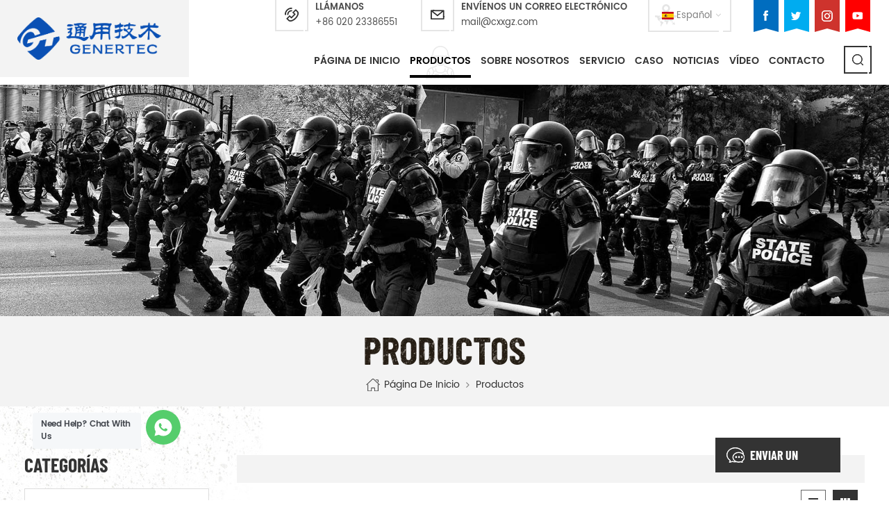

--- FILE ---
content_type: text/html; charset=UTF-8
request_url: https://es.xinxingarmy.com/products_5
body_size: 15885
content:
<!DOCTYPE html PUBLIC "-//W3C//DTD XHTML 1.0 Transitional//EN" "http://www.w3.org/TR/xhtml1/DTD/xhtml1-transitional.dtd">
<html xmlns="http://www.w3.org/1999/xhtml">
<head>
    <meta http-equiv="X-UA-Compatible" content="IE=edge">
    <meta name="viewport" content="width=device-width, initial-scale=1.0, user-scalable=no">
    <meta http-equiv="Content-Type" content="text/html; charset=utf-8" />
    <meta http-equiv="X-UA-Compatible" content="IE=edge,Chrome=1" />
    <meta http-equiv="X-UA-Compatible" content="IE=9" />
    <meta http-equiv="Content-Type" content="text/html; charset=utf-8" />
    <title>Personalizado Uniformes Militares Fabricante,El Equipo Militar De Los Proveedores</title>
    <meta name="keywords" content="Cuerpo de la armadura a prueba de balas chaleco anti motín traje táctico del casco a prueba de balas,a prueba de balas equipo" />
    <meta name="description" content="Nos enfocamos en proporcionar alta calidad de equipo y suministros militares,tales como uniformes militares/botas a prueba de balas,equipo,equipo táctico y equipo de la policía. Reserva ahora!" />


        <meta property="og:url" content="https://es.xinxingarmy.com/products_5">
    <meta property="og:title" content="Personalizado Uniformes Militares Fabricante,El Equipo Militar De Los Proveedores">
    <meta property="og:type" content="website">
    <meta property="og:description" content="Nos enfocamos en proporcionar alta calidad de equipo y suministros militares,tales como uniformes militares/botas a prueba de balas,equipo,equipo táctico y equipo de la policía. Reserva ahora!">
    <meta property="og:image" content="https://es.xinxingarmy.com/uploadfile/userimg/deef1fe56bb4409aed4f02cb6611137f.png"/>

    <meta name="twitter:title" content="Personalizado Uniformes Militares Fabricante,El Equipo Militar De Los Proveedores">
    <meta name="twitter:description" content="Nos enfocamos en proporcionar alta calidad de equipo y suministros militares,tales como uniformes militares/botas a prueba de balas,equipo,equipo táctico y equipo de la policía. Reserva ahora!">
            <link rel="canonical" href="https://es.xinxingarmy.com/products" />
    
            <link href="/uploadfile/userimg/feb9aaac6fcda5ab3324ba662e7b7e02.png" rel="shortcut icon"  />
                <link rel="alternate" hreflang="en" href="https://www.xinxingarmy.com/products_5" />
            <link rel="alternate" hreflang="fr" href="https://fr.xinxingarmy.com/products_5" />
            <link rel="alternate" hreflang="de" href="https://de.xinxingarmy.com/products_5" />
            <link rel="alternate" hreflang="ru" href="https://ru.xinxingarmy.com/products_5" />
            <link rel="alternate" hreflang="it" href="https://it.xinxingarmy.com/products_5" />
            <link rel="alternate" hreflang="es" href="https://es.xinxingarmy.com/products_5" />
            <link rel="alternate" hreflang="pt" href="https://pt.xinxingarmy.com/products_5" />
            <link rel="alternate" hreflang="ar" href="https://ar.xinxingarmy.com/products_5" />
            <link rel="alternate" hreflang="tr" href="https://tr.xinxingarmy.com/products_5" />
            <link rel="alternate" hreflang="hi" href="https://hi.xinxingarmy.com/products_5" />
        <link type="text/css" rel="stylesheet" href="/images/moban.css">
    <link type="text/css" rel="stylesheet" href="/template/css/bootstrap.css">
    <link type="text/css" rel="stylesheet" href="/template/css/font-awesome.min.css">
    <link type="text/css" rel="stylesheet" href="/template/css/meanmenu.min.css">
    <link type="text/css" rel="stylesheet" href="/template/css/animate.css" />
    <link type="text/css" rel="stylesheet" href="/template/css/style.css">

    <script type="d7a07463fcd4a3bcda4ad318-text/javascript" src="/template/js/jquery-1.8.3.js"></script>
    <script language="javascript" src="/js/jquery.validate.min.js" type="d7a07463fcd4a3bcda4ad318-text/javascript"></script>
    <script language="javascript" src="/js/jquery.blockUI.js" type="d7a07463fcd4a3bcda4ad318-text/javascript"></script>
    <script type="d7a07463fcd4a3bcda4ad318-text/javascript" src="/js/front/common.js"></script>
    <script type="d7a07463fcd4a3bcda4ad318-text/javascript" src="/js/jcarousellite_1.0.1.pack.js"></script>
    <script type="d7a07463fcd4a3bcda4ad318-text/javascript" src="/template/js/bootstrap.min.js"></script>
    <script type="d7a07463fcd4a3bcda4ad318-text/javascript" src="/template/js/demo.js"></script>
    <script type="d7a07463fcd4a3bcda4ad318-text/javascript" src="/template/js/jquery.velocity.min.js"></script>
    <script type="d7a07463fcd4a3bcda4ad318-text/javascript" src="/template/js/mainscript.js"></script>
    <script type="d7a07463fcd4a3bcda4ad318-text/javascript" src="/template/js/slick.js"></script>
    <script type="d7a07463fcd4a3bcda4ad318-text/javascript" src="/template/js/bootstrap-touch-slider.js"></script>
    <script type="d7a07463fcd4a3bcda4ad318-text/javascript">
        if( /Android|webOS|iPhone|iPad|iPod|BlackBerry|IEMobile|Opera Mini/i.test(navigator.userAgent) ) {
            $(function () {
                $('.about-main img').attr("style","");
                $(".about-main img").attr("width","");
                $(".about-main img").attr("height","");
                $('.con_main img').attr("style","");
                $(".con_main img").attr("width","");
                $(".con_main img").attr("height","");
                $('.news_main div.news_main_de img').attr("style","");
                $(".news_main div.news_main_de img").attr("width","");
                $(".news_main div.news_main_de img").attr("height","");
                $('.text img').attr("style","");
                $(".text img").attr("width","");
                $(".text img").attr("height","");
            })
        }
    </script>



    <!--[if ie9]
<script src="/template/js/html5shiv.min.js"></script>
<script src="/template/js/respond.min.js"></script>
-->


    <!--[if IE 8]>
    <script src="https://oss.maxcdn.com/libs/html5shiv/3.7.0/html5shiv.js"></script>
    <script src="https://oss.maxcdn.com/libs/respond.js/1.3.0/respond.min.js"></script>
    <![endif]-->

    <meta name="google-site-verification" content="TByK4huejiQUSOkt5eNSdNDHvEaaHMBtLP-Z6suajE4" />
<!-- Google Tag Manager -->
<script type="d7a07463fcd4a3bcda4ad318-text/javascript">(function(w,d,s,l,i){w[l]=w[l]||[];w[l].push({'gtm.start':
new Date().getTime(),event:'gtm.js'});var f=d.getElementsByTagName(s)[0],
j=d.createElement(s),dl=l!='dataLayer'?'&l='+l:'';j.async=true;j.src=
'https://www.googletagmanager.com/gtm.js?id='+i+dl;f.parentNode.insertBefore(j,f);
})(window,document,'script','dataLayer','GTM-NJLFSSZ');</script>
<!-- End Google Tag Manager -->

                

</head>
<body>

<!-- Google Tag Manager (noscript) -->
<noscript><iframe src="https://www.googletagmanager.com/ns.html?id=GTM-NJLFSSZ"
height="0" width="0" style="display:none;visibility:hidden"></iframe></noscript>
<!-- End Google Tag Manager (noscript) -->

<header class="large">
    <div class="header clearfix">
        <div class="container">
            <div class="row">
                <div id="logo">
                                            <a href="/" title="China xinxing guangzhou import & export co., ltd."><img alt="China xinxing guangzhou import & export co., ltd." src="/uploadfile/userimg/deef1fe56bb4409aed4f02cb6611137f.png" /></a>
                                    </div>
                <div class="head_right clearfix">
                    <ul class="social_icons clearfix">

                                                                                                            <li class="h_sns_f"
                                ><a href="https://www.xinxingarmy.com" target="_blank" rel="nofollow"><img src="/uploadfile/friendlink/be2c14358bee495fd9148d056be82fb4.png" /></a></li>
                                                            <li class="h_sns_t"
                                ><a href="https://www.xinxingarmy.com" target="_blank" rel="nofollow"><img src="/uploadfile/friendlink/d6063108bfdc9a6dd0c39347be36d88b.png" /></a></li>
                                                            <li class="h_sns_i"
                                ><a href="https://www.xinxingarmy.com" target="_blank" rel="nofollow"><img src="/uploadfile/friendlink/1bdcccf6aa022f0a81f3b09a4e51423f.png" /></a></li>
                                                            <li class="h_sns_y"><a href="https://www.xinxingarmy.com" target="_blank" rel="nofollow"><img src="/uploadfile/friendlink/55c0e9ff3c4d99f07f576ebd8dcdb3df.png" /></a></li>
                                                                        </ul>
                                        <div class="select"><a href="javascript:;" class="select-trigger icon_line_single" data-modal="modal-lan">
                                                            <img src="/template/images/es.png" />
                                <p>español</p>
                                                    </a></div>
                    <ul class="head_con">
                        <li>
                            <span class="icon icon_line_single"><img src="/template/images/head_phone.png" ></span>
                            <div class="wrap">
                                <em>llámanos</em>
                                <a rel="nofollow" href="Tel:+86 020 23386551">+86 020 23386551</a>
                            </div>
                        </li>
                                                <li>
                            <span class="icon icon_line_single"><img src="/template/images/head_email.png" ></span>
                            <div class="wrap">
                                <em>Envíenos un correo electrónico</em>
                                <a rel="nofollow" href="/cdn-cgi/l/email-protection#127f737b7e52716a6a75683c717d7f"><span class="__cf_email__" data-cfemail="3954585055795a41415e43175a5654">[email&#160;protected]</span></a>
                            </div>
                        </li>
                    </ul>
                    <div class="clearfix"></div>
                    <div class="mainmenu-area bg-color-2">
                        <div class="mainmenu-left visible-lg visible-md">
                            <div class="mainmenu">
                                <nav>
                                    <ul class="clearfix">
                                        <li><a href='/'>Página de inicio</a></li>

                                        <li class="product_vmegamenu active"><a href="/products">Productos</a>
                                            <ul class="clearfix">
                                                <ul class="vmegamenu">
                                                                                                            <li><a href="/military-uniform_c1">El uniforme militar</a>
                                                                                                                            <ul class="vmegamenu02">
                                                                                                                                            <li><a href="/combat-uniform_c9">uniforme de combate</a></li>
                                                                                                                                            <li><a href="/military-jacket_c10">chaqueta militar</a></li>
                                                                                                                                            <li><a href="/military-t-shirt_c11">camiseta militar</a></li>
                                                                                                                                            <li><a href="/official-suit_c12">oficial de traje</a></li>
                                                                                                                                            <li><a href="/military-sweater_c44">militar suéter</a></li>
                                                                                                                                            <li><a href="/poncho-raincoat_c38">poncho e impermeable</a></li>
                                                                                                                                            <li><a href="/military-uniform-accessories_c7">uniforme militar accesorios</a></li>
                                                                                                                                    </ul>
                                                                                                                    </li>
                                                                                                            <li><a href="/bulletproof-equipment_c2">Equipo a prueba de balas</a>
                                                                                                                            <ul class="vmegamenu02">
                                                                                                                                            <li><a href="/bulletproof-vest_c13">chaleco a prueba de balas</a></li>
                                                                                                                                            <li><a href="/bulletproof-plate_c14">placa a prueba de balas</a></li>
                                                                                                                                            <li><a href="/bullet-proof-helmet_c16">casco a prueba de balas</a></li>
                                                                                                                                            <li><a href="/bulletproof-visor_c17">a prueba de balas visera</a></li>
                                                                                                                                            <li><a href="/bulletproof-shield_c18">escudo a prueba de balas</a></li>
                                                                                                                                    </ul>
                                                                                                                    </li>
                                                                                                            <li><a href="/tactical-equipment_c4">Equipo táctico</a>
                                                                                                                            <ul class="vmegamenu02">
                                                                                                                                            <li><a href="/tactical-vest_c24">chaleco táctico</a></li>
                                                                                                                                            <li><a href="/belt_c25">cinturón</a></li>
                                                                                                                                            <li><a href="/knee-elbow-pads_c26">la rodilla y el codo cojines</a></li>
                                                                                                                                            <li><a href="/tactical-accessories_c27">accesorios tácticos</a></li>
                                                                                                                                    </ul>
                                                                                                                    </li>
                                                                                                            <li><a href="/military-shoes-boots_c5">Militar de zapatos y botas</a>
                                                                                                                            <ul class="vmegamenu02">
                                                                                                                                            <li><a href="/tactical-boots_c28">botas tácticas</a></li>
                                                                                                                                            <li><a href="/officer-shoes_c29">oficial de zapatos</a></li>
                                                                                                                                            <li><a href="/safety-shoes_c30">zapatos de seguridad</a></li>
                                                                                                                                            <li><a href="/canvas-shoes_c31">zapatos de lona</a></li>
                                                                                                                                    </ul>
                                                                                                                    </li>
                                                                                                            <li><a href="/police-equipment_c3">Equipo de la policía</a>
                                                                                                                            <ul class="vmegamenu02">
                                                                                                                                            <li><a href="/police-uniform_c19">la policía de uniforme</a></li>
                                                                                                                                            <li><a href="/anti-riot-helmet_c20">anti-disturbio casco</a></li>
                                                                                                                                            <li><a href="/anti-riot-suit_c21">anti-suit riot</a></li>
                                                                                                                                            <li><a href="/anti-riot-shield_c22">escudo antimotines</a></li>
                                                                                                                                            <li><a href="/police-accessories_c23">la policía accesorios</a></li>
                                                                                                                                    </ul>
                                                                                                                    </li>
                                                                                                            <li><a href="/military-bags_c6">Bolsas del ejército</a>
                                                                                                                            <ul class="vmegamenu02">
                                                                                                                                            <li><a href="/backpack_c32">mochila</a></li>
                                                                                                                                            <li><a href="/hydration-bag_c33">bolsa de hidratación</a></li>
                                                                                                                                            <li><a href="/rifle-bag_c34">rifle de bolsa</a></li>
                                                                                                                                            <li><a href="/accessories-bag_c35">bolsa de accesorios</a></li>
                                                                                                                                    </ul>
                                                                                                                    </li>
                                                                                                            <li><a href="/beret-cap-hat_c46">Boina & Cap & Sombrero</a>
                                                                                                                            <ul class="vmegamenu02">
                                                                                                                                            <li><a href="/cap_c48">Gorra</a></li>
                                                                                                                                            <li><a href="/beret_c47">Boina</a></li>
                                                                                                                                            <li><a href="/hat_c49">Sombrero</a></li>
                                                                                                                                    </ul>
                                                                                                                    </li>
                                                                                                            <li><a href="/other-equipment_c8">Otros Equipos</a>
                                                                                                                            <ul class="vmegamenu02">
                                                                                                                                            <li><a href="/night-vision-gear_c36">la visión nocturna de engranajes</a></li>
                                                                                                                                            <li><a href="/rifle-scope_c42">rifle de alcance</a></li>
                                                                                                                                            <li><a href="/military-police-vehicle_c43">militar y vehículo de la policía</a></li>
                                                                                                                                            <li><a href="/military-mess-tin-bottle_c50">lata y botella de desorden militar</a></li>
                                                                                                                                    </ul>
                                                                                                                    </li>
                                                                                                    </ul>
                                                </li>
                                            </ul>
                                        </li>

                                                                                    <li><a href="/about-us_d1">Sobre nosotros</a>
                                                                                                      <ul class="vmegamenu">
                                                                                                                    <li><a href="/certificate_d21">Certificate</a></li>
                                                                                                            </ul>
                                                                                            </li>
                                                                                                                            <li><a href="/service_d3">Servicio</a>

                                            </li>
                                                                                                                        <li><a href="/case_nc2">caso</a>
                                                                                    </li>
                                                                                <li><a href="/news_nc1">Noticias</a>
                                                                                    </li>

                                                                                <li><a href="/video_nc3">vídeo</a>
                                                                                    </li>
                                                                                    <li><a href="/contact_d2">Contacto</a>
                                                                                            </li>
                                                                            </ul>
                                </nav>
                            </div>
                        </div>
                    </div>
                    <div class="search_box">
                        <div class="attr-nav">
                            <a class="search icon_line_single" rel="nofollow" href="#"><i></i></a>
                        </div>
                    </div>
                    <div class="wrapper">
                        <nav id="main-nav">
                            <ul class="first-nav">
                                <li><a href="/">Página de inicio</a></li>
                            </ul>
                            <ul class="second-nav">

                                <li><a href="/products">Productos</a>
                                    <ul class="nav_child">
                                                                                    <li><a href="/military-uniform_c1">El uniforme militar</a>
                                                                                                    <ul>
                                                                                                                    <li><a href="/combat-uniform_c9">uniforme de combate</a></li>
                                                                                                                    <li><a href="/military-jacket_c10">chaqueta militar</a></li>
                                                                                                                    <li><a href="/military-t-shirt_c11">camiseta militar</a></li>
                                                                                                                    <li><a href="/official-suit_c12">oficial de traje</a></li>
                                                                                                                    <li><a href="/military-sweater_c44">militar suéter</a></li>
                                                                                                                    <li><a href="/poncho-raincoat_c38">poncho e impermeable</a></li>
                                                                                                                    <li><a href="/military-uniform-accessories_c7">uniforme militar accesorios</a></li>
                                                                                                            </ul>
                                                                                            </li>
                                                                                    <li><a href="/bulletproof-equipment_c2">Equipo a prueba de balas</a>
                                                                                                    <ul>
                                                                                                                    <li><a href="/bulletproof-vest_c13">chaleco a prueba de balas</a></li>
                                                                                                                    <li><a href="/bulletproof-plate_c14">placa a prueba de balas</a></li>
                                                                                                                    <li><a href="/bullet-proof-helmet_c16">casco a prueba de balas</a></li>
                                                                                                                    <li><a href="/bulletproof-visor_c17">a prueba de balas visera</a></li>
                                                                                                                    <li><a href="/bulletproof-shield_c18">escudo a prueba de balas</a></li>
                                                                                                            </ul>
                                                                                            </li>
                                                                                    <li><a href="/tactical-equipment_c4">Equipo táctico</a>
                                                                                                    <ul>
                                                                                                                    <li><a href="/tactical-vest_c24">chaleco táctico</a></li>
                                                                                                                    <li><a href="/belt_c25">cinturón</a></li>
                                                                                                                    <li><a href="/knee-elbow-pads_c26">la rodilla y el codo cojines</a></li>
                                                                                                                    <li><a href="/tactical-accessories_c27">accesorios tácticos</a></li>
                                                                                                            </ul>
                                                                                            </li>
                                                                                    <li><a href="/military-shoes-boots_c5">Militar de zapatos y botas</a>
                                                                                                    <ul>
                                                                                                                    <li><a href="/tactical-boots_c28">botas tácticas</a></li>
                                                                                                                    <li><a href="/officer-shoes_c29">oficial de zapatos</a></li>
                                                                                                                    <li><a href="/safety-shoes_c30">zapatos de seguridad</a></li>
                                                                                                                    <li><a href="/canvas-shoes_c31">zapatos de lona</a></li>
                                                                                                            </ul>
                                                                                            </li>
                                                                                    <li><a href="/police-equipment_c3">Equipo de la policía</a>
                                                                                                    <ul>
                                                                                                                    <li><a href="/police-uniform_c19">la policía de uniforme</a></li>
                                                                                                                    <li><a href="/anti-riot-helmet_c20">anti-disturbio casco</a></li>
                                                                                                                    <li><a href="/anti-riot-suit_c21">anti-suit riot</a></li>
                                                                                                                    <li><a href="/anti-riot-shield_c22">escudo antimotines</a></li>
                                                                                                                    <li><a href="/police-accessories_c23">la policía accesorios</a></li>
                                                                                                            </ul>
                                                                                            </li>
                                                                                    <li><a href="/military-bags_c6">Bolsas del ejército</a>
                                                                                                    <ul>
                                                                                                                    <li><a href="/backpack_c32">mochila</a></li>
                                                                                                                    <li><a href="/hydration-bag_c33">bolsa de hidratación</a></li>
                                                                                                                    <li><a href="/rifle-bag_c34">rifle de bolsa</a></li>
                                                                                                                    <li><a href="/accessories-bag_c35">bolsa de accesorios</a></li>
                                                                                                            </ul>
                                                                                            </li>
                                                                                    <li><a href="/beret-cap-hat_c46">Boina & Cap & Sombrero</a>
                                                                                                    <ul>
                                                                                                                    <li><a href="/cap_c48">Gorra</a></li>
                                                                                                                    <li><a href="/beret_c47">Boina</a></li>
                                                                                                                    <li><a href="/hat_c49">Sombrero</a></li>
                                                                                                            </ul>
                                                                                            </li>
                                                                                    <li><a href="/other-equipment_c8">Otros Equipos</a>
                                                                                                    <ul>
                                                                                                                    <li><a href="/night-vision-gear_c36">la visión nocturna de engranajes</a></li>
                                                                                                                    <li><a href="/rifle-scope_c42">rifle de alcance</a></li>
                                                                                                                    <li><a href="/military-police-vehicle_c43">militar y vehículo de la policía</a></li>
                                                                                                                    <li><a href="/military-mess-tin-bottle_c50">lata y botella de desorden militar</a></li>
                                                                                                            </ul>
                                                                                            </li>
                                                                            </ul>
                                </li>
                                                                    <li><a href="/about-us_d1">Sobre nosotros</a>
                                                                                    <ul class="nav_child">
                                                                                                    <li><a href="/certificate_d21">Certificate</a></li>
                                                                                            </ul>
                                                                            </li>
                                                                                                    <li><a href="/service_d3">Servicio</a>

                                    </li>
                                                                                                <li><a href="/case_nc2">caso</a>
                                                                    </li>
                                                                <li><a href="/news_nc1">Noticias</a>
                                                                    </li>

                                                                <li><a href="/video_nc3">vídeo</a>
                                                                    </li>
                                                                    <li><a href="/contact_d2">Contacto</a>
                                                                            </li>
                                                            </ul>

                        </nav>
                        <a class="toggle">
                            <span></span>
                            <span></span>
                            <span></span>
                        </a>
                    </div>
                </div>
            </div>
        </div>
        <div class="top-search clearfix">
            <div class="input-group container">
                <em>qué estás buscando?</em>
                <div class="header_search clearfix">
                    <input name="search_keyword" onkeydown="if (!window.__cfRLUnblockHandlers) return false; javascript:enterIn(event);" type="text" class="form-control" placeholder="buscar información" data-cf-modified-d7a07463fcd4a3bcda4ad318-="">
                    <input type="submit" class="search_btn btn_search1" value="">
                </div>
                <span class="input-group-addon close-search"><i class="fa fa-times"></i></span>
            </div>
        </div>
    </div>

</header>

<div class="select-modal" id="modal-lan">
    <div class="select-content">
        <em>Elige tu país.</em>
        <ul class="list clearfix">
                            <li class="col-md-2 col-sm-3 col-xs-6">
                    <a href="https://www.xinxingarmy.com/products_5"><img src="/template/images/en.png" /><p>English</p></a>
                </li>
                            <li class="col-md-2 col-sm-3 col-xs-6">
                    <a href="https://fr.xinxingarmy.com/products_5"><img src="/template/images/fr.png" /><p>français</p></a>
                </li>
                            <li class="col-md-2 col-sm-3 col-xs-6">
                    <a href="https://de.xinxingarmy.com/products_5"><img src="/template/images/de.png" /><p>Deutsch</p></a>
                </li>
                            <li class="col-md-2 col-sm-3 col-xs-6">
                    <a href="https://ru.xinxingarmy.com/products_5"><img src="/template/images/ru.png" /><p>русский</p></a>
                </li>
                            <li class="col-md-2 col-sm-3 col-xs-6">
                    <a href="https://it.xinxingarmy.com/products_5"><img src="/template/images/it.png" /><p>italiano</p></a>
                </li>
                            <li class="col-md-2 col-sm-3 col-xs-6">
                    <a href="https://es.xinxingarmy.com/products_5"><img src="/template/images/es.png" /><p>español</p></a>
                </li>
                            <li class="col-md-2 col-sm-3 col-xs-6">
                    <a href="https://pt.xinxingarmy.com/products_5"><img src="/template/images/pt.png" /><p>português</p></a>
                </li>
                            <li class="col-md-2 col-sm-3 col-xs-6">
                    <a href="https://ar.xinxingarmy.com/products_5"><img src="/template/images/ar.png" /><p>العربية</p></a>
                </li>
                            <li class="col-md-2 col-sm-3 col-xs-6">
                    <a href="https://tr.xinxingarmy.com/products_5"><img src="/template/images/tr.png" /><p>Türkçe</p></a>
                </li>
                            <li class="col-md-2 col-sm-3 col-xs-6">
                    <a href="https://hi.xinxingarmy.com/products_5"><img src="/template/images/hi.png" /><p>हिन्दी</p></a>
                </li>
            
        </ul>
        <button class="select-close"><i></i></button>
    </div>
</div>
<div class="select-overlay"></div>

<div class="height"></div>

<style>
                    .mainmenu>nav>ul>li{padding: 0 7px;}
    @media only screen and (max-width: 1470px){
        .mainmenu>nav>ul>li{padding: 0 5px;}
        .mainmenu>nav>ul>li >a{font-size:14px;}
    }
    @media only screen and (max-width: 1260px){
        .mainmenu>nav>ul>li{padding: 0 4px;}
        .mainmenu>nav>ul>li >a{font-size:12px;}
    }
    </style>
 
 <div class="page_banner">
                                          <img src="/uploadfile/bannerimg/15863358144371237547.jpg" alt="banner">
	               </div>
  <div class="breadcrumb clearfix">
	<div class="container">
		<div class="main_title">
			<em>Productos</em>
		</div>
		<div class="bread_right">
			<a class="home" href="/"><i></i>Página de inicio</a>
			<i class="fa fa-angle-right"></i>
			<a href="/products">Productos</a>
                                                		</div>
	</div>
</div>	
	
<div class="page_section clearfix">
	<div class="container">
		<div class="page_column clearfix">
			<div class="page-right clearfix">
				<div class="pro-text"><div class="column"></div></div>
				<div class="main">
                    <div id="cbp-vm" class="cbp-vm-switcher cbp-vm-view-grid">
                        <div class="cbp-vm-options clearfix">
                            <a href="#" class="cbp-vm-icon cbp-vm-grid cbp-vm-selected" data-view="cbp-vm-view-grid"></a>
                            <a href="#" class="cbp-vm-icon cbp-vm-list" data-view="cbp-vm-view-list"></a>
                        </div>
                       
                        <ul class="wow clearfix">
                                                        <li class="wow"><div class="clearfix">
                                <div class="cbp-vm-image">
                                    <a class="link" href="/green-high-quality-wool-army-military-beret_p330.html"></a>
                                    <img id="product_detail_img"  alt="Custom logo military beret" src="/uploadfile/202503/14/b13a6742c0261c6a237862cf75cffe64_small.jpg" />                                                                       <div class="cbp-image-hover"><img src="/uploadfile/202503/14/cba9a84a263298ee51cbe8eedc98ac2c_small.JPG" alt="Boina militar de lana de alta calidad verde de alta calidad"></div>
                                                                    </div>
                                <div class="cbp-list-center clearfix">
                                	<div class="cbp-list-left">
                                        <a class="cbp-title" href="/green-high-quality-wool-army-military-beret_p330.html">Boina militar de lana de alta calidad verde de alta calidad</a>
                                        <div class="cbp-vm-details"> 
Las boinas han sido un componente de los uniformes de muchas fuerzas armadas en todo el mundo desde mediados del siglo XX, lo que puede representar el poder y el estado, siendo solemne y sagrado  Esta es una boina verde clásica hecha de 100% de lana y el logotipo se cose cuidadosamente  La buena calidad lo convierte en una obra de arte.
</div>
                                                                                                                                <ul class="post_blog_tag">
                                            <p><i class="fa fa-tags"></i>Etiquetas :</p>
                                                                                                <li><a href="/green-military-berets-for-men-supplier_sp">boinas militares verdes para el proveedor de hombres</a></li>
                                                                                                <li><a href="/men-s-adjustable-police-beret-factory_sp">Fábrica de boina de la policía ajustable para hombres</a></li>
                                                                                                <li><a href="/high-quality-wool-army-beret-manufacturer_sp">Fabricante de berina del ejército de lana de alta calidad</a></li>
                                                                                                <li><a href="/air-force-security-police-beret_sp">boina de la policía de seguridad de la Fuerza Aérea</a></li>
                                                                                                <li><a href="/tactical-and-police-beret_sp">boina táctica y policial</a></li>
                                                                                                <li><a href="/army-wool-beret_sp">boina de lana del ejército</a></li>
                                             
                                        </ul>
                                                                            	<div class="more"><a class="page_more" rel="nofollow" href="/green-high-quality-wool-army-military-beret_p330.html">ver más</a></div>
                                    </div>
                                </div>
                            </div></li>
                                                        <li class="wow"><div class="clearfix">
                                <div class="cbp-vm-image">
                                    <a class="link" href="/genuine-leather-police-officer-shoes-for-men_p328.html"></a>
                                    <img id="product_detail_img"  alt="Ankle men's officer business shoes" src="/uploadfile/202501/09/3b8fcb7e5eb78ca6517df83a280e4e3c_small.JPG" />                                                                       <div class="cbp-image-hover"><img src="/uploadfile/202501/09/80ef7209739591691324765e9649db6f_small.JPG" alt="Zapatos de policía de piel auténtica para hombre."></div>
                                                                    </div>
                                <div class="cbp-list-center clearfix">
                                	<div class="cbp-list-left">
                                        <a class="cbp-title" href="/genuine-leather-police-officer-shoes-for-men_p328.html">Zapatos de policía de piel auténtica para hombre.</a>
                                        <div class="cbp-vm-details"> 
Material de cuero genuino seleccionado, suela de goma, los zapatos de negocios de uniforme militar de cuero genuino son para caballeros que los usan en ocasiones formales guerreras.
 
</div>
                                                                                                                                <ul class="post_blog_tag">
                                            <p><i class="fa fa-tags"></i>Etiquetas :</p>
                                                                                                <li><a href="/black-uniform-business-shoes_sp">Zapatos de negocios uniformes negros.</a></li>
                                                                                                <li><a href="/military-uniform-business-shoes_sp">Zapatos de negocios de uniforme militar.</a></li>
                                                                                                <li><a href="/genuine-leather-business-officer-shoes_sp">Zapatos de oficial de negocios de cuero genuino.</a></li>
                                                                                                <li><a href="/police-officer-shoes_sp">zapatos de oficial de policia</a></li>
                                                                                                <li><a href="/officer-leather-shoes_sp">zapatos de cuero oficial</a></li>
                                             
                                        </ul>
                                                                            	<div class="more"><a class="page_more" rel="nofollow" href="/genuine-leather-police-officer-shoes-for-men_p328.html">ver más</a></div>
                                    </div>
                                </div>
                            </div></li>
                                                        <li class="wow"><div class="clearfix">
                                <div class="cbp-vm-image">
                                    <a class="link" href="/china-xinxing-speedy-multipurpose-motorcycle_p327.html"></a>
                                    <img id="product_detail_img"  alt="multipurpose motorcycle" src="/uploadfile/202408/27/0bf2fafa865bdc9bf6e24a88c2f46f43_small.jpg" />                                                                       <div class="cbp-image-hover"><img src="/uploadfile/202408/27/01c8112a45de563238009aae884294e2_small.jpg" alt="Motocicleta multiusos rápida de China Xinxing"></div>
                                                                    </div>
                                <div class="cbp-list-center clearfix">
                                	<div class="cbp-list-left">
                                        <a class="cbp-title" href="/china-xinxing-speedy-multipurpose-motorcycle_p327.html">Motocicleta multiusos rápida de China Xinxing</a>
                                        <div class="cbp-vm-details"> 
La motocicleta multiusos China Xinxing Speedy es un vehículo de dos ruedas propulsado por un motor y diseñado para el transporte. Por lo general, consta de una estructura de metal, un motor, ruedas, suspensión y varios componentes para control y seguridad.
</div>
                                                                                                                                <ul class="post_blog_tag">
                                            <p><i class="fa fa-tags"></i>Etiquetas :</p>
                                                                                                <li><a href="/speedy-motorcycle_sp">motocicleta veloz</a></li>
                                                                                                <li><a href="/multipurpose-motorcycle_sp">motocicleta multiusos</a></li>
                                                                                                <li><a href="/fashionable-motorcycle_sp">motocicleta de moda</a></li>
                                                                                                <li><a href="/flexible-motorcycle_sp">motocicleta flexible</a></li>
                                                                                                <li><a href="/high-powered-motorcycle_sp">motocicleta de alta potencia</a></li>
                                             
                                        </ul>
                                                                            	<div class="more"><a class="page_more" rel="nofollow" href="/china-xinxing-speedy-multipurpose-motorcycle_p327.html">ver más</a></div>
                                    </div>
                                </div>
                            </div></li>
                                                        <li class="wow"><div class="clearfix">
                                <div class="cbp-vm-image">
                                    <a class="link" href="/china-xinxing-middle-sized-protective-personnel-carrier_p326.html"></a>
                                    <img id="product_detail_img"  alt="middle-sized protective personnel carrier" src="/uploadfile/202408/16/dd22d14308a97f41f3379269c3efe4af_small.jpg" />                                                                       <div class="cbp-image-hover"><img src="/uploadfile/202408/16/42e380a474efeaf5dd6b6d9a9c772bd0_small.jpg" alt="Transporte de personal de protección de tamaño mediano China Xinxing"></div>
                                                                    </div>
                                <div class="cbp-list-center clearfix">
                                	<div class="cbp-list-left">
                                        <a class="cbp-title" href="/china-xinxing-middle-sized-protective-personnel-carrier_p326.html">Transporte de personal de protección de tamaño mediano China Xinxing</a>
                                        <div class="cbp-vm-details"> 
El transporte de personal de protección de tamaño mediano está clasificadoi en pelotón transporte de personal de protección de tamaño mediano y transporte de personal de protección de tamaño mediano de clase, adecuado para batallas de todo el día/todo el territorio y misiones de entrega de apoyo.
 El vehículo de transporte de personal de protección de tamaño mediano es capaz de transportar un soldado blindado de clase, puede servir como apoyo de fuego, comando de batalla , patrulla fronteriza , servicio de guardia, apoyo logístico y otras tareas diversificadas, asignadas principalmente a las tropas ligeras de las fuerzas terrestres y a las tropas de seguridad interna.
 
</div>
                                                                                                                                <ul class="post_blog_tag">
                                            <p><i class="fa fa-tags"></i>Etiquetas :</p>
                                                                                                <li><a href="/middle-sized-carrier_sp">transportista mediano</a></li>
                                                                                                <li><a href="/protective-carrier_sp">portador protector</a></li>
                                                                                                <li><a href="/personnel-carrier_sp">transporte de personal</a></li>
                                             
                                        </ul>
                                                                            	<div class="more"><a class="page_more" rel="nofollow" href="/china-xinxing-middle-sized-protective-personnel-carrier_p326.html">ver más</a></div>
                                    </div>
                                </div>
                            </div></li>
                                                        <li class="wow"><div class="clearfix">
                                <div class="cbp-vm-image">
                                    <a class="link" href="/military-army-police-binocular-monocular-microlight-night-vision_p325.html"></a>
                                    <img id="product_detail_img"  alt="Binocular Monocular Microlight Night Vision" src="/uploadfile/202408/16/c8576ad45018def442d4a29af87b6bb8_small.jpg" />                                                                       <div class="cbp-image-hover"><img src="/uploadfile/202408/16/571291a07d743abe860abfc1c64cbd9b_small.jpg" alt="Visión nocturna monocular binocular ultraligera de la policía militar del ejército"></div>
                                                                    </div>
                                <div class="cbp-list-center clearfix">
                                	<div class="cbp-list-left">
                                        <a class="cbp-title" href="/military-army-police-binocular-monocular-microlight-night-vision_p325.html">Visión nocturna monocular binocular ultraligera de la policía militar del ejército</a>
                                        <div class="cbp-vm-details"> 

Visión nocturna binocular monocular ultraligera para militares y policías. 
</div>
                                                                                                                                <ul class="post_blog_tag">
                                            <p><i class="fa fa-tags"></i>Etiquetas :</p>
                                                                                                <li><a href="/military-binocular-monocular-microlight-night-vision_sp">Visión nocturna ultraligera monocular binocular militar</a></li>
                                                                                                <li><a href="/army-binocular-monocular-microlight-night-vision_sp">Visión nocturna ultraligera monocular binocular del ejército</a></li>
                                                                                                <li><a href="/police-binocular-monocular-microlight-night-vision_sp">Visión nocturna ultraligera monocular binocular de policía</a></li>
                                                                                                <li><a href="/military-binocular-monocular-microlight-night-vision-factory_sp">Fábrica de visión nocturna monocular binocular militar ultraligera</a></li>
                                                                                                <li><a href="/army-binocular-monocular-microlight-night-vision-supplier_sp">Proveedor de visión nocturna ultraligera monocular binocular del ejército</a></li>
                                                                                                <li><a href="/military-army-binocular-monocular-microlight-night-vision-supplier-manufacturer_sp">Proveedor de visión nocturna ultraligero monocular binocular del ejército militar Fabricante</a></li>
                                             
                                        </ul>
                                                                            	<div class="more"><a class="page_more" rel="nofollow" href="/military-army-police-binocular-monocular-microlight-night-vision_p325.html">ver más</a></div>
                                    </div>
                                </div>
                            </div></li>
                                                        <li class="wow"><div class="clearfix">
                                <div class="cbp-vm-image">
                                    <a class="link" href="/military-bdu-jungle-camouflage-polyester-and-cotton-army-uniform_p324.html"></a>
                                    <img id="product_detail_img"  alt="Military Jungle camo uniform" src="/uploadfile/202408/14/564b3aa365a3a66e50d49a60586b60c7_small.jpg" />                                                                       <div class="cbp-image-hover"><img src="/uploadfile/202408/14/5262e5391dfbb81c8b8756a83f0b8e9b_small.jpg" alt="Uniforme militar del ejército de poliéster y algodón de camuflaje de la selva BDU
    "></div>
                                                                    </div>
                                <div class="cbp-list-center clearfix">
                                	<div class="cbp-list-left">
                                        <a class="cbp-title" href="/military-bdu-jungle-camouflage-polyester-and-cotton-army-uniform_p324.html">Uniforme militar del ejército de poliéster y algodón de camuflaje de la selva BDU
    </a>
                                        <div class="cbp-vm-details">Este uniforme de camuflaje es para el soldado que cumple funciones en el desierto, gobi, naturaleza, etc. El color verde camuflaje de la jungla brinda la mejor protección de camuflaje a los soldados.</div>
                                                                                                                                <ul class="post_blog_tag">
                                            <p><i class="fa fa-tags"></i>Etiquetas :</p>
                                                                                                <li><a href="/combat-uniform_sp">Uniforme de combate</a></li>
                                                                                                <li><a href="/military-bdu-uniform_sp">uniforme militar bdu</a></li>
                                                                                                <li><a href="/uniform-military-supply_sp">uniforme militar</a></li>
                                                                                                <li><a href="/army-jungle-uniform_sp">uniforme militar de la selva</a></li>
                                                                                                <li><a href="/army-uniform-camo_sp">camuflaje uniforme del ejército</a></li>
                                                                                                <li><a href="/camo-army-uniform_sp">uniforme del ejército de camuflaje</a></li>
                                             
                                        </ul>
                                                                            	<div class="more"><a class="page_more" rel="nofollow" href="/military-bdu-jungle-camouflage-polyester-and-cotton-army-uniform_p324.html">ver más</a></div>
                                    </div>
                                </div>
                            </div></li>
                                                        <li class="wow"><div class="clearfix">
                                <div class="cbp-vm-image">
                                    <a class="link" href="/special-anti-riot-armored-vehicle-for-military-and-police_p323.html"></a>
                                    <img id="product_detail_img"  alt="Anti-riot armored vehicle Armored vehicle" src="/uploadfile/202408/14/15520a1dd6a4e01826f6e58f65a2f568_small.jpg" />                                                                       <div class="cbp-image-hover"><img src="/uploadfile/202408/14/e1ab6a141f7654d61287fd909ae89e07_small.jpg" alt="Vehículo blindado especial antidisturbios para militares y policías.
    "></div>
                                                                    </div>
                                <div class="cbp-list-center clearfix">
                                	<div class="cbp-list-left">
                                        <a class="cbp-title" href="/special-anti-riot-armored-vehicle-for-military-and-police_p323.html">Vehículo blindado especial antidisturbios para militares y policías.
    </a>
                                        <div class="cbp-vm-details">Con gran potencia, buena movilidad y gran capacidad a campo traviesa, es un vehículo blindado antidisturbios ideal para militares y policías.</div>
                                                                                                                                <ul class="post_blog_tag">
                                            <p><i class="fa fa-tags"></i>Etiquetas :</p>
                                                                                                <li><a href="/military-police-vehicle_sp">vehículo militar y policial</a></li>
                                                                                                <li><a href="/anti-riot-armored-vehicle-armored-vehicle_sp">vehículo blindado antidisturbios vehículo blindado</a></li>
                                                                                                <li><a href="/armored-troops-carrier_sp">Transporte de tropas blindadas</a></li>
                                                                                                <li><a href="/anti-riot-armored-vehicle_sp">vehículo blindado antidisturbios</a></li>
                                                                                                <li><a href="/armored-vehicle_sp">Vehículo blindado</a></li>
                                             
                                        </ul>
                                                                            	<div class="more"><a class="page_more" rel="nofollow" href="/special-anti-riot-armored-vehicle-for-military-and-police_p323.html">ver más</a></div>
                                    </div>
                                </div>
                            </div></li>
                                                        <li class="wow"><div class="clearfix">
                                <div class="cbp-vm-image">
                                    <a class="link" href="/china-xinxing-mine-resistant-ambush-protected-vehicle_p322.html"></a>
                                    <img id="product_detail_img"  alt="Mine Resistant Ambush Protected Vehicle" src="/uploadfile/202408/16/418838150ff178174bbcd3191e72ad5f_small.jpg" />                                                                       <div class="cbp-image-hover"><img src="/uploadfile/202408/07/1148e61c3df860644ca91725209810a5_small.jpg" alt="Vehículo protegido contra emboscadas resistente a las minas Xinxing de China
    "></div>
                                                                    </div>
                                <div class="cbp-list-center clearfix">
                                	<div class="cbp-list-left">
                                        <a class="cbp-title" href="/china-xinxing-mine-resistant-ambush-protected-vehicle_p322.html">Vehículo protegido contra emboscadas resistente a las minas Xinxing de China
    </a>
                                        <div class="cbp-vm-details"> 
     El MRAP de Alta Movilidad proporciona diferentes niveles de protección según los requisitos del cliente. A partir de este vehículo básico se pueden derivar diferentes versiones de vehículos para realizar la serialización.</div>
                                                                                                                                <ul class="post_blog_tag">
                                            <p><i class="fa fa-tags"></i>Etiquetas :</p>
                                                                                                <li><a href="/mine-resistant-ambush-protected-vehicle_sp">Vehículo protegido contra emboscadas resistente a minas</a></li>
                                                                                                <li><a href="/anti-mine-vehicle_sp">Vehículo antiminas</a></li>
                                                                                                <li><a href="/ambush-protected-vehicle_sp">Vehículo protegido contra emboscadas</a></li>
                                                                                                <li><a href="/mine-resistant-vehicle_sp">Vehículo resistente a minas</a></li>
                                             
                                        </ul>
                                                                            	<div class="more"><a class="page_more" rel="nofollow" href="/china-xinxing-mine-resistant-ambush-protected-vehicle_p322.html">ver más</a></div>
                                    </div>
                                </div>
                            </div></li>
                                                        <li class="wow"><div class="clearfix">
                                <div class="cbp-vm-image">
                                    <a class="link" href="/china-xinxing-anti-mine-protection-anti-ambush-vehicle_p321.html"></a>
                                    <img id="product_detail_img"  alt="Anti-mine Protection Vehicle" src="/uploadfile/202408/07/5f0556906d9c2a87d47742ecaedbafe8_small.jpg" />                                                                       <div class="cbp-image-hover"><img src="/uploadfile/202408/07/269d3cf9b41ef3a355488e89319d95f5_small.jpg" alt="Vehículo anti-emboscada de protección contra minas Xinxing de China
    "></div>
                                                                    </div>
                                <div class="cbp-list-center clearfix">
                                	<div class="cbp-list-left">
                                        <a class="cbp-title" href="/china-xinxing-anti-mine-protection-anti-ambush-vehicle_p321.html">Vehículo anti-emboscada de protección contra minas Xinxing de China
    </a>
                                        <div class="cbp-vm-details">&nbsp;
     Vehículo Anti-Emboscada Protección Antiminas</div>
                                                                                                                                <ul class="post_blog_tag">
                                            <p><i class="fa fa-tags"></i>Etiquetas :</p>
                                                                                                <li><a href="/anti-mine-protection-vehicle_sp">Vehículo de protección antiminas</a></li>
                                                                                                <li><a href="/police-anti-mine-protection-vehicle_sp">Vehículo policial de protección antiminas</a></li>
                                                                                                <li><a href="/anti-mine-protection-anti-ambush-vehicle_sp">Vehículo Anti-Emboscada Protección Antiminas</a></li>
                                                                                                <li><a href="/police-anti-mine-protection-anti-ambush-vehicle_sp">Policía Protección antiminas Vehículo antiemboscada</a></li>
                                             
                                        </ul>
                                                                            	<div class="more"><a class="page_more" rel="nofollow" href="/china-xinxing-anti-mine-protection-anti-ambush-vehicle_p321.html">ver más</a></div>
                                    </div>
                                </div>
                            </div></li>
                             
                            
                        </ul>
                    </div>
                    <script data-cfasync="false" src="/cdn-cgi/scripts/5c5dd728/cloudflare-static/email-decode.min.js"></script><script type="d7a07463fcd4a3bcda4ad318-text/javascript" src="/template/js/cbpViewModeSwitch.js"></script>
                </div>
                <div class="page_num clearfix">
                                                 <a href="/products_4" class="pages"><i class="fa fa-long-arrow-left"></i></a>
                    
                                         <a href="/products" class="pages underline">1</a>
                <span >...</span>
                                <a href="/products_3" class="pages underline">3</a>
                                 <a href="/products_4" class="pages underline">4</a>
                                               
                
                
                                                                 <span class="span1">5</span>
                                            
                <a href="/products_6" class="pages underline">6</a>       
                                            
                <a href="/products_7" class="pages underline">7</a>       
                                    <span>...</span>
                <a href="/products_30" class="pages underline">30</a>
                                
                

                
    

                <a href="/products_6" class="pages">
        <i class="fa fa-long-arrow-right"></i>
      </a>
              
                                             <p>un total de <strong>30</strong> paginas</p>
                </div>
            </div>
		<div class="page-left clearfix">
                <div id="right_column" class="left-cat column clearfix">
                    <section class="block blockcms column_box">
                        <div class="fot_title"><em>Categorías</em><span></span><i class="column_icon_toggle icon-plus-sign"></i></div>
                        <div class="block_content toggle_content">
                            <ul class="mtree">
                                                                <li><b></b><a href="/military-uniform_c1">El uniforme militar</a>
                                                                        <ul>
                                            
                                        <li><b></b><a href="/combat-uniform_c9">uniforme de combate</a>
                                                                                    </li>
                                            
                                        <li><b></b><a href="/military-jacket_c10">chaqueta militar</a>
                                                                                    </li>
                                            
                                        <li><b></b><a href="/military-t-shirt_c11">camiseta militar</a>
                                                                                    </li>
                                            
                                        <li><b></b><a href="/official-suit_c12">oficial de traje</a>
                                                                                    </li>
                                            
                                        <li><b></b><a href="/military-sweater_c44">militar suéter</a>
                                                                                    </li>
                                            
                                        <li><b></b><a href="/poncho-raincoat_c38">poncho e impermeable</a>
                                                                                    </li>
                                            
                                        <li><b></b><a href="/military-uniform-accessories_c7">uniforme militar accesorios</a>
                                                                                    </li>
                                                                            </ul>
                                                                    </li>
                                                                <li><b></b><a href="/bulletproof-equipment_c2">Equipo a prueba de balas</a>
                                                                        <ul>
                                            
                                        <li><b></b><a href="/bulletproof-vest_c13">chaleco a prueba de balas</a>
                                                                                    </li>
                                            
                                        <li><b></b><a href="/bulletproof-plate_c14">placa a prueba de balas</a>
                                                                                    </li>
                                            
                                        <li><b></b><a href="/bullet-proof-helmet_c16">casco a prueba de balas</a>
                                                                                    </li>
                                            
                                        <li><b></b><a href="/bulletproof-visor_c17">a prueba de balas visera</a>
                                                                                    </li>
                                            
                                        <li><b></b><a href="/bulletproof-shield_c18">escudo a prueba de balas</a>
                                                                                    </li>
                                                                            </ul>
                                                                    </li>
                                                                <li><b></b><a href="/tactical-equipment_c4">Equipo táctico</a>
                                                                        <ul>
                                            
                                        <li><b></b><a href="/tactical-vest_c24">chaleco táctico</a>
                                                                                    </li>
                                            
                                        <li><b></b><a href="/belt_c25">cinturón</a>
                                                                                    </li>
                                            
                                        <li><b></b><a href="/knee-elbow-pads_c26">la rodilla y el codo cojines</a>
                                                                                    </li>
                                            
                                        <li><b></b><a href="/tactical-accessories_c27">accesorios tácticos</a>
                                                                                    </li>
                                                                            </ul>
                                                                    </li>
                                                                <li><b></b><a href="/military-shoes-boots_c5">Militar de zapatos y botas</a>
                                                                        <ul>
                                            
                                        <li><b></b><a href="/tactical-boots_c28">botas tácticas</a>
                                                                                    </li>
                                            
                                        <li><b></b><a href="/officer-shoes_c29">oficial de zapatos</a>
                                                                                    </li>
                                            
                                        <li><b></b><a href="/safety-shoes_c30">zapatos de seguridad</a>
                                                                                    </li>
                                            
                                        <li><b></b><a href="/canvas-shoes_c31">zapatos de lona</a>
                                                                                    </li>
                                                                            </ul>
                                                                    </li>
                                                                <li><b></b><a href="/police-equipment_c3">Equipo de la policía</a>
                                                                        <ul>
                                            
                                        <li><b></b><a href="/police-uniform_c19">la policía de uniforme</a>
                                                                                    </li>
                                            
                                        <li><b></b><a href="/anti-riot-helmet_c20">anti-disturbio casco</a>
                                                                                    </li>
                                            
                                        <li><b></b><a href="/anti-riot-suit_c21">anti-suit riot</a>
                                                                                    </li>
                                            
                                        <li><b></b><a href="/anti-riot-shield_c22">escudo antimotines</a>
                                                                                    </li>
                                            
                                        <li><b></b><a href="/police-accessories_c23">la policía accesorios</a>
                                                                                    </li>
                                                                            </ul>
                                                                    </li>
                                                                <li><b></b><a href="/military-bags_c6">Bolsas del ejército</a>
                                                                        <ul>
                                            
                                        <li><b></b><a href="/backpack_c32">mochila</a>
                                                                                    </li>
                                            
                                        <li><b></b><a href="/hydration-bag_c33">bolsa de hidratación</a>
                                                                                    </li>
                                            
                                        <li><b></b><a href="/rifle-bag_c34">rifle de bolsa</a>
                                                                                    </li>
                                            
                                        <li><b></b><a href="/accessories-bag_c35">bolsa de accesorios</a>
                                                                                    </li>
                                                                            </ul>
                                                                    </li>
                                                                <li><b></b><a href="/beret-cap-hat_c46">Boina & Cap & Sombrero</a>
                                                                        <ul>
                                            
                                        <li><b></b><a href="/cap_c48">Gorra</a>
                                                                                    </li>
                                            
                                        <li><b></b><a href="/beret_c47">Boina</a>
                                                                                    </li>
                                            
                                        <li><b></b><a href="/hat_c49">Sombrero</a>
                                                                                    </li>
                                                                            </ul>
                                                                    </li>
                                                                <li><b></b><a href="/other-equipment_c8">Otros Equipos</a>
                                                                        <ul>
                                            
                                        <li><b></b><a href="/night-vision-gear_c36">la visión nocturna de engranajes</a>
                                                                                    </li>
                                            
                                        <li><b></b><a href="/rifle-scope_c42">rifle de alcance</a>
                                                                                    </li>
                                            
                                        <li><b></b><a href="/military-police-vehicle_c43">militar y vehículo de la policía</a>
                                                                                    </li>
                                            
                                        <li><b></b><a href="/military-mess-tin-bottle_c50">lata y botella de desorden militar</a>
                                                                                    </li>
                                                                            </ul>
                                                                    </li>
                                  
                           </ul>
                        </div>
                        <script type="d7a07463fcd4a3bcda4ad318-text/javascript" src="/template/js/mtree.js"></script>
                    </section>
                </div>
                
                <div class="left-adv clearfix" style="background-image: url(/uploadfile/bannerimg/15863358954967237547.jpg);">
                    <div class="ovrly"></div>
                    <div class="main">
			  			
                        <p class="icon"><img src="/template/images/ser01.png" ></p>
                        <a href="contact.html" class="title">servicio del OEM y del odm</a>
                        <span class="line"></span>
                        <div class="text">
	 Bienvenido OEM/ODM órdenes. Hemos avanzado el equipo productor de todos los productos de nuestras categorías. Podríamos poner su logotipo en nuestros caliente-venta modelo o ayudar a la producción de los pedidos cuando conoces a toughissues. Ayudamos a nuestros clientes a diseñar y desarrollar sus productos poniéndose de pie sobre la Creatividad &amp; Innovador pie. Fabricamos los productos de nuestros clientes con Garantía de Calidad, la Precisión de la Entrega &amp; Costo-Efectividad. 


	


	 Diseño 


	 Vamos a diseño o copia de la muestra de nuestro cliente por la máquina. 


	

 La Fabricación De Moldes De

	 Para los zapatos ejemplo: 


	 De acuerdo a la muestra original, hacemos un nuevo molde, que es igual a la original suela de patrón. 


	 Adjunto parte de nuestra suela molde de abajo 


	


	 


	

 La muestra 

	 Vamos a organizar la muestra después de confirmar todos los detalles y materiales. 


	


	 Para los zapatos ejemplo: 


	 Para el proceso vamos a recomendar cemento, Inyección, moldeo, goodyear. Para el material que hemos poliéster, nylon oxford, para el cuero hemos de grano completo de cuero, gamuza, cuero, etc. 


	


	 


	

 La producción en masa 

	 Después de la muestra de confirmación, vamos a organizar la mercancía en la línea de producción para asegurar que las mercancías se deliveried en el tiempo. 


	


	
</div>
                        <span class="main_more icon_line_single"><a rel="nofollow" href="/contact_d2">Contacte con nosotros</a></span>
                    </div>
                </div>
                <div id="right_column" class="left-pro column clearfix">
                    <section class="block blockcms column_box">
                        <div class="fot_title"><em>Nuevos productos</em><span></span><i class="column_icon_toggle icon-plus-sign"></i></div>
                        <div class="block_content toggle_content">
                        	<ul class="list clearfix">
                            	 
                                    
                                    <li><div class="box clearfix">
                                	<div class="image pro_image">
                                	 <a href="/ceremonial-suit-army-military-cap_p95.html"></a>
                                        <img id="product_detail_img"  alt="Brown peaked hat officer military cap" src="/uploadfile/202005/13/deedbdaaa14d01aca57a1635af280a8c_small.png" />                                    </div>
                                    <div class="main">
                                    	<a href="/ceremonial-suit-army-military-cap_p95.html" class="title">Ceremonial traje de militar del ejército de la pac</a>
                                        <a rel="nofollow" href="/ceremonial-suit-army-military-cap_p95.html" class="page_more">ver más</a>
                                    </div>
                                </div></li>
                                    
                                    <li><div class="box clearfix">
                                	<div class="image pro_image">
                                	 <a href="/nij-iiia-pe-military-tactical-bulletproof-conceal-vest_p20.html"></a>
                                        <img id="product_detail_img"  alt="durable fabric for exterior cover" src="/uploadfile/202004/14/980e5d44f7f05613f557aec24555629d_small.jpg" />                                    </div>
                                    <div class="main">
                                    	<a href="/nij-iiia-pe-military-tactical-bulletproof-conceal-vest_p20.html" class="title">NIJ IIIA PE táctica militar a prueba de balas chaleco ocultar</a>
                                        <a rel="nofollow" href="/nij-iiia-pe-military-tactical-bulletproof-conceal-vest_p20.html" class="page_more">ver más</a>
                                    </div>
                                </div></li>
                                    
                                    <li><div class="box clearfix">
                                	<div class="image pro_image">
                                	 <a href="/military-official-shirt-khaki-for-cambodian-police_p88.html"></a>
                                        <img id="product_detail_img"  alt="Military official shirt khaki for Cambodian Police" src="/uploadfile/202005/13/8f5dd67ab0ca0209d2605335def93ddd_small.jpg" />                                    </div>
                                    <div class="main">
                                    	<a href="/military-official-shirt-khaki-for-cambodian-police_p88.html" class="title">Un oficial del ejército de la camisa de color caqui De la Policía de Camboya</a>
                                        <a rel="nofollow" href="/military-official-shirt-khaki-for-cambodian-police_p88.html" class="page_more">ver más</a>
                                    </div>
                                </div></li>
                                    
                                    <li><div class="box clearfix">
                                	<div class="image pro_image">
                                	 <a href="/italian-vegetato-camouflage-army-combat-uniform_p50.html"></a>
                                        <img id="product_detail_img"  alt="Italian vegetato military combat uniform" src="/uploadfile/202004/27/86789a102cfbd1cf3d512216ad5598de_small.jpg" />                                    </div>
                                    <div class="main">
                                    	<a href="/italian-vegetato-camouflage-army-combat-uniform_p50.html" class="title">uniforme de combate del ejército de camuflaje vegetato italiano</a>
                                        <a rel="nofollow" href="/italian-vegetato-camouflage-army-combat-uniform_p50.html" class="page_more">ver más</a>
                                    </div>
                                </div></li>
                                    
                                    <li><div class="box clearfix">
                                	<div class="image pro_image">
                                	 <a href="/military-desert-camo-color-short-sleeve-t-shirt_p63.html"></a>
                                        <img id="product_detail_img"  alt="Military desert camo T shirt" src="/uploadfile/202005/07/5881b9fc2630c6746ebc2d5408e46809_small.jpg" />                                    </div>
                                    <div class="main">
                                    	<a href="/military-desert-camo-color-short-sleeve-t-shirt_p63.html" class="title">Militar desierto camuflaje de color de manga corta camiseta</a>
                                        <a rel="nofollow" href="/military-desert-camo-color-short-sleeve-t-shirt_p63.html" class="page_more">ver más</a>
                                    </div>
                                </div></li>
                                                            	 
                            </ul>
                        </div>
                    </section>
                </div>
            </div>	
        </div>
    </div>
</div>


<div class="footer clearfix">
    <div class="container">
        <div class="row">
            <ul class="fot_con clearfix">
                <li class="col-sm-4 col-xs-12"><div class="column">
                        <div class="icon"><img src="/template/images/fot_p.png" ></div>
                        <div class="wrap">
                            <em>llámenos hoy</em>
                            <p>Tel : <a rel="nofollow" href="Tel:+86 020 23386551">+86 020 23386551</a></p>
                                                                                                                            <p>Whatsapp :
                                                                            <a rel="nofollow" href="https://api.whatsapp.com/send?phone=+8613802541945&text=Hello">
                                                                                        +8613802541945</a></p>
                                                    </div>
                    </div></li>
                <li class="col-sm-4 col-xs-12"><div class="column">
                        <div class="icon"><img src="/template/images/fot_e.png" ></div>
                        <div class="wrap">
                            <em>Contacte con nosotros</em>
                            <p>Correo electrónico : <a rel="nofollow" href="/cdn-cgi/l/email-protection#85e8e4ece9c5e6fdfde2ffabe6eae8"><span class="__cf_email__" data-cfemail="630e020a0f23001b1b04194d000c0e">[email&#160;protected]</span></a></p>
                                                                                            <p>Wechat : +8613802541945</p>
                                                    </div>
                    </div></li>
                <li class="col-sm-4 col-xs-12"><div class="column">
                        <div class="icon"><img src="/template/images/fot_a.png" ></div>
                        <div class="wrap">
                            <em>Dirección</em>
                            <p>Flr.6, No. 128 Jiangyuan Street, Tianhe District, Guangzhou, China</p>
                        </div>
                    </div></li>
            </ul>
            <div id="right_column" class="fot_nav clearfix">
                <section id="blockbestsellers" class="block products_block column_box">
                    <div class="fot_title"><em>necesitas ayuda</em><span></span><i class="column_icon_toggle icon-plus-sign"></i></div>
                    <div class="block_content toggle_content">
                        <ul class="clearfix">
                                                            <li><a href="/">Casa</a></li>
                                                            <li><a href="/products">Productos</a></li>
                                                            <li><a href="/about-us_d1">Acerca de nosotros</a></li>
                                                            <li><a href="/service_d3">Servicio</a></li>
                                                            <li><a href="/case_nc2">Caso</a></li>
                                                            <li><a href="/news">Noticias</a></li>
                                                            <li><a href="/video_nc3">Video</a></li>
                                                            <li><a href="/contact_d2">Contacto</a></li>
                                                    </ul>
                    </div>
                </section>
            </div>
            <div id="right_column" class="fot_tag clearfix">
                <section id="blockbestsellers" class="block products_block column_box">
                    <div class="fot_title"><em>Etiquetas calientes</em><span></span><i class="column_icon_toggle icon-plus-sign"></i></div>
                    <div class="block_content toggle_content">
                        <ul class="clearfix">
                                                            <li><a href="/_sp">Militar, chaleco a prueba de balas</a></li>
                                                            <li><a href="/digital-desert-camo-t-shirt_sp">Digital desert camo camiseta</a></li>
                                                            <li><a href="/army-jacket-with-hood_sp">Ejército chaqueta con capucha</a></li>
                                                            <li><a href="/military-desert-camo-uniform_sp">Militar desierto camo uniforme</a></li>
                                                            <li><a href="/acu-combat-uniform_sp">ACU uniforme de combate</a></li>
                                                            <li><a href="/army-combat-uniform_sp">Uniforme de combate del ejército</a></li>
                                                            <li><a href="/army-bulletproof-vest_sp">Ejército chaleco a prueba de balas</a></li>
                                                    </ul>
                    </div>
                </section>
            </div>
            <div id="right_column" class="fot_sns clearfix">
                <section id="blockbestsellers" class="block products_block column_box">
                    <div class="fot_title"><em>Encuéntranos en</em><span></span><i class="column_icon_toggle icon-plus-sign"></i></div>
                    <div class="block_content toggle_content">
                        <ul class="social_icons">
                                                                                                <li  class="f_sns_f"
                                    ><a href="https://www.xinxingarmy.com" target="_blank" rel="nofollow">
                                            <span><img src="/uploadfile/friendlink/be2c14358bee495fd9148d056be82fb4.png" /></span>
                                            <p>Facebook</p>
                                        </a></li>
                                                                    <li class="f_sns_t"
                                    ><a href="https://www.xinxingarmy.com" target="_blank" rel="nofollow">
                                            <span><img src="/uploadfile/friendlink/d6063108bfdc9a6dd0c39347be36d88b.png" /></span>
                                            <p>Twitter</p>
                                        </a></li>
                                                                    <li class="f_sns_i"
                                    ><a href="https://www.xinxingarmy.com" target="_blank" rel="nofollow">
                                            <span><img src="/uploadfile/friendlink/1bdcccf6aa022f0a81f3b09a4e51423f.png" /></span>
                                            <p>Instagram</p>
                                        </a></li>
                                                                    <li class="f_sns_y"><a href="https://www.xinxingarmy.com" target="_blank" rel="nofollow">
                                            <span><img src="/uploadfile/friendlink/55c0e9ff3c4d99f07f576ebd8dcdb3df.png" /></span>
                                            <p>Youtube</p>
                                        </a></li>
                                                                                    </ul>
                    </div>
                </section>
            </div>
            <div id="right_column" class="fot_letter clearfix">
                                <section id="blockbestsellers" class="block products_block column_box">
                    <div class="fot_title"><em>Suscribirse</em><span></span><i class="column_icon_toggle icon-plus-sign"></i></div>
                    <div class="block_content toggle_content">
                        <div class="letter_box">
                            <div class="text">Por favor, lea, estancia publicado, suscribirse, y le damos la bienvenida para que nos diga lo que piensa.</div>
                            <div class="letter-input">
                                <input name="keyword" type="text" id="user_email" class="fot_input" placeholder="ingrese sus direcciones de correo electrónico" >
                                <input type="button" value="" onclick="if (!window.__cfRLUnblockHandlers) return false; add_email_list();" class="send" data-cf-modified-d7a07463fcd4a3bcda4ad318-="">
                            </div>
                            <script data-cfasync="false" src="/cdn-cgi/scripts/5c5dd728/cloudflare-static/email-decode.min.js"></script><script type="d7a07463fcd4a3bcda4ad318-text/javascript" src="/template/js/subscribe.js"></script>
                        </div>
                    </div>
                </section>
            </div>
        </div>
    </div>
</div>
<div class="footer-bottom clearfix">
    <div class="container">
        <div class="row">
            <div class="copy">
                © China xinxing guangzhou import & export co., ltd. Todos los derechos reservados.
                <span> <a href="https://www.dyyseo.com/" target="_blank">dyyseo.com </a></span>
            </div>    |
            <div class="foot_ipv6">
                IPv6 red compatible<p class="ico">IPV6</p>            </div>
            <div class="fot_link">
                                                                |    <a href="/blog">Blog</a>    |    <a href="/sitemap.html">Mapa del sitio</a>    |    <a href="/sitemap.xml">XML</a>    |    <a href="/privacy-policy_d17">Política De Privacidad</a>
            </div>
        </div>
    </div>
</div>

<a href="javascript:;" rel="nofollow" class="back_top"></a>

<div id="online_qq_layer">
    <div id="online_qq_tab">
        <a id="floatShow" rel="nofollow" href="javascript:void(0);" >Enviar Un Mensaje<i></i></a>
        <a id="floatHide" rel="nofollow" href="javascript:void(0);" ><i></i></a>
    </div>
    <div id="onlineService" >
        <div class="online_form">
            <div class="i_message_inquiry">
                <em class="title">Bienvenido a <b>cxxgz</b></em>
                <div class="inquiry">
                    <form role="form" action="/inquiry/addinquiry" method="post" name="email_form" id="email_form1">
                        <input type="hidden" name="msg_title" value="Leave a Message" class="meInput" />
                        <div class="text">Si usted está interesado en nuestros productos y desea conocer más detalles,por favor deje un mensaje,le responderemos tan pronto como podamos.</div>
                        <div class="input-group">
                            <span class="ms_e"><input class="form-control" name="msg_email" id="msg_email" tabindex="10" type="text" placeholder="Correo electrónico"></span>
                        </div>
                        <div class="input-group">
                            <span class="ms_p"><input class="form-control" name="msg_tel" id="phone" tabindex="10" type="text" placeholder="Tel/WhatsApp"></span>
                        </div>
                        <div class="input-group">
                            <span class="ms_m"><textarea name="msg_content" class="form-control" id="message" tabindex="13" placeholder="Mensaje"></textarea></span>
                        </div>
                        <span class="main_more icon_line_single"><input class="submit" type="submit" value="Enviar" /></span>
                    </form>
                </div>
            </div>
        </div>
    </div>
</div>

<div class="fixed-contact">
    <ul class="item-list clearfix">
                    <li class="online_p">
                <a rel="nofollow" href="Tel:+86 020 23386551">
                    <i class="icon"></i>
                    <strong>+86 020 23386551</strong>
                </a>
            </li>
                            <li class="online_e">
                <a class="email" rel="nofollow" href="/cdn-cgi/l/email-protection#92fff3fbfed2f1eaeaf5e8bcf1fdff"><span class="__cf_email__" data-cfemail="99f4f8f0f5d9fae1e1fee3b7faf6f4">[email&#160;protected]</span></a>
            </li>
                                                                        <li class="online_w">
                                            <a rel="nofollow" href="https://api.whatsapp.com/send?phone=+8613802541945&text=Hello">
                                                        <i class="icon"></i>
                            <strong>Daniel/+8613802541945</strong>
                        </a>
                </li>
                                            <li class="online_w">
                                            <a rel="nofollow" href="https://api.whatsapp.com/send?phone=+8615002081114&text=Hello">
                                                        <i class="icon"></i>
                            <strong>Sienna/+8615002081114</strong>
                        </a>
                </li>
                                            <li class="online_w">
                                            <a rel="nofollow" href="https://api.whatsapp.com/send?phone=+8618124457791&text=Hello">
                                                        <i class="icon"></i>
                            <strong>Jerry/+8618124457791</strong>
                        </a>
                </li>
                                            <li class="online_w">
                                            <a rel="nofollow" href="https://api.whatsapp.com/send?phone=+8613760624226&text=Hello">
                                                        <i class="icon"></i>
                            <strong>Joanna/+8613760624226</strong>
                        </a>
                </li>
                                                                            <li class="online_we">
                    <a rel="nofollow">
                        <i class="icon"></i>
                        <strong>+8613802541945</strong>
                    </a>
                </li>
                                                <li class="online_code">
                <a href="javascript:void(0);" rel="nofollow">
                    <i class="icon"></i>
                    <strong>
                        <p>Escanear a wechat :</p><img src="/uploadfile/single/96d7916b3e4dbe7e2375b3b10d354ff8.jpg" />
                    </strong>
                </a>
            </li>
                            </ul>

</div>


<div class="mobile_nav clearfix">
    <a href="/"><i style="background-image:url(/template/images/fixed_home.png);"></i><p>Página de inicio</p></a>
    <a href="/products"><i style="background-image:url(/template/images/fixed_pro.png);"></i><p>Productos</p></a>
    <a href="/company_d1"><i style="background-image:url(/template/images/fixed_about.png);"></i><p>acerca de</p></a>
    <a href="/contact-us_d2"><i style="background-image:url(/template/images/fixed_con.png);"></i><p>contacto</p></a>
</div>

<svg version="1.1" class="hidden">
    <symbol id="icon-whatsapp1" viewBox="0 0 1024 1024">
		<path d="M85.504 938.666667l57.685333-211.968A424.704 424.704 0 0 1 85.333333 512C85.333333 276.352 276.352 85.333333 512 85.333333s426.666667 191.018667 426.666667 426.666667-191.018667 426.666667-426.666667 426.666667a424.704 424.704 0 0 1-214.613333-57.813334L85.504 938.666667zM358.016 311.808a41.002667 41.002667 0 0 0-15.829333 4.266667 55.168 55.168 0 0 0-12.544 9.728c-5.12 4.821333-8.021333 9.002667-11.136 13.056A116.437333 116.437333 0 0 0 294.4 410.453333c0.085333 20.906667 5.546667 41.258667 14.08 60.288 17.450667 38.485333 46.165333 79.232 84.096 116.992 9.130667 9.088 18.048 18.218667 27.648 26.709334a403.114667 403.114667 0 0 0 163.84 87.296l24.277333 3.712c7.893333 0.426667 15.786667-0.170667 23.722667-0.554667a84.906667 84.906667 0 0 0 35.541333-9.856 206.08 206.08 0 0 0 16.341334-9.386667s1.834667-1.194667 5.333333-3.84c5.76-4.266667 9.301333-7.296 14.08-12.288 3.541333-3.669333 6.613333-7.978667 8.96-12.885333 3.328-6.954667 6.656-20.224 8.021333-31.274667 1.024-8.448 0.725333-13.056 0.597334-15.914666-0.170667-4.565333-3.968-9.301333-8.106667-11.306667l-24.832-11.136s-37.12-16.170667-59.776-26.496a21.248 21.248 0 0 0-7.552-1.749333 20.565333 20.565333 0 0 0-16.128 5.418666v-0.085333c-0.213333 0-3.072 2.432-33.92 39.808a14.933333 14.933333 0 0 1-15.701333 5.546667 60.416 60.416 0 0 1-8.149334-2.816c-5.290667-2.218667-7.125333-3.072-10.752-4.650667l-0.213333-0.085333a256.426667 256.426667 0 0 1-66.986667-42.666667c-5.376-4.693333-10.368-9.813333-15.488-14.762667a268.629333 268.629333 0 0 1-43.52-54.101333l-2.517333-4.053333a39.381333 39.381333 0 0 1-4.352-8.746667c-1.621333-6.272 2.602667-11.306667 2.602667-11.306667s10.368-11.349333 15.189333-17.493333a186.88 186.88 0 0 0 11.221333-15.914667c5.034667-8.106667 6.613333-16.426667 3.968-22.869333-11.946667-29.184-24.32-58.24-37.034666-87.082667-2.517333-5.717333-9.984-9.813333-16.768-10.624-2.304-0.256-4.608-0.512-6.912-0.682666a144.426667 144.426667 0 0 0-17.194667 0.170666z" p-id="3992"></path>
  </symbol>
  <symbol id="icon-whatsapp2" viewBox="0 0 1024 1024">
		<path d="M636.013714 556.544q7.460571 0 55.734857 25.161143t51.126857 30.281143q1.170286 2.852571 1.170286 8.557714 0 18.870857-9.728 43.446857-9.142857 22.308571-40.594286 37.449143t-58.294857 15.140571q-32.548571 0-108.544-35.401143-56.027429-25.746286-97.133714-67.437714t-84.553143-105.691429q-41.179429-61.147429-40.594286-110.884571l0-4.534857q1.682286-52.004571 42.276571-90.258286 13.677714-12.580571 29.696-12.580571 3.437714 0 10.313143 0.877714t10.825143 0.877714q10.825143 0 15.140571 3.730286t8.850286 15.725714q4.534857 11.410286 18.870857 50.322286t14.262857 42.861714q0 11.995429-19.748571 32.841143t-19.748571 26.550857q0 4.022857 2.852571 8.557714 19.456 41.691429 58.294857 78.262857 32.036571 30.281143 86.308571 57.709714 6.875429 4.022857 12.580571 4.022857 8.557714 0 30.866286-27.721143t29.696-27.721143zM520.009143 859.428571q72.557714 0 139.117714-28.598857t114.541714-76.580571 76.580571-114.541714 28.598857-139.117714-28.598857-139.117714-76.580571-114.541714-114.541714-76.580571-139.117714-28.598857-139.117714 28.598857-114.541714 76.580571-76.580571 114.541714-28.598857 139.117714q0 116.004571 68.534857 210.285714l-45.129143 133.12 138.313143-44.032q90.258286 59.465143 197.12 59.465143zM520.009143 69.705143q87.405714 0 167.131429 34.304t137.435429 92.013714 92.013714 137.435429 34.304 167.131429-34.304 167.131429-92.013714 137.435429-137.435429 92.013714-167.131429 34.304q-111.396571 0-208.603429-53.686857l-238.299429 76.580571 77.677714-231.424q-61.732571-101.741714-61.732571-222.281143 0-87.405714 34.304-167.131429t92.013714-137.435429 137.435429-92.013714 167.131429-34.304z" p-id="4135"></path>
  </symbol>
</svg>

<div id="whatsapp">
    <div id="whatsapp_tab">
        <a id="floatShow2" rel="nofollow" href="javascript:void(0);">
            <svg class="icon"><use xlink:href="#icon-whatsapp1"></use></svg>
            <p>Need Help? Chat with us</p>
        </a>
        <a id="floatHide2" rel="nofollow" href="javascript:void(0);"></a>
    </div>
    <div id="onlineService2">
		<div class="title">
			<svg><use xlink:href="#icon-whatsapp1"></use></svg>
			<div>
				<div class="h4">Start a Conversation</div>
				<p>Hi! Click one of our member below to chat on Whatsapp</p>
			</div>
		</div>
		<div class="li">
                                                                                <a rel="nofollow" href="https://api.whatsapp.com/send?phone=+8613802541945&text=Hello">
                              <span class="icon"><svg><use xlink:href="#icon-whatsapp1"></use></svg></span>
                <span class="text">
                    <em>Daniel</em>
                </span>
            </a>
                                                            <a rel="nofollow" href="https://api.whatsapp.com/send?phone=+8615002081114&text=Hello">
                              <span class="icon"><svg><use xlink:href="#icon-whatsapp1"></use></svg></span>
                <span class="text">
                    <em>Sienna</em>
                </span>
            </a>
                                                            <a rel="nofollow" href="https://api.whatsapp.com/send?phone=+8618124457791&text=Hello">
                              <span class="icon"><svg><use xlink:href="#icon-whatsapp1"></use></svg></span>
                <span class="text">
                    <em>Jerry</em>
                </span>
            </a>
                                                            <a rel="nofollow" href="https://api.whatsapp.com/send?phone=+8613760624226&text=Hello">
                              <span class="icon"><svg><use xlink:href="#icon-whatsapp1"></use></svg></span>
                <span class="text">
                    <em>Joanna</em>
                </span>
            </a>
                            
		</div>
    </div>
</div>

<script data-cfasync="false" src="/cdn-cgi/scripts/5c5dd728/cloudflare-static/email-decode.min.js"></script><script type="d7a07463fcd4a3bcda4ad318-text/javascript">
$(document).ready(function(){
    $("#floatShow2").bind("click",function(){
        $("#onlineService2").animate({
            height:"show", 
            opacity:"show"
        }, "normal" ,function(){
            $("#onlineService2").show().addClass('whatsappShow');
        });
        $("#floatShow2").attr("style","opacity: 0;");
        $("#floatShow2 .icon").attr("style","opacity: 0;transform: scale(0) rotate(1turn);");
        $("#floatHide2").attr("style","opacity: 1;transform: scale(1) rotate(0deg);");
        return false;
    });
	
    $("#floatHide2").bind("click",function(){
        $("#onlineService2").animate({
            height:"hide", 
            opacity:"hide"
        }, "normal" ,function(){
            $("#onlineService2").hide().removeClass('whatsappShow');
        });
        $("#floatShow2").attr("style","opacity: 1;");
        $("#floatShow2 .icon").attr("style","opacity: 1;transform: scale(1) rotate(0deg);");
        $("#floatHide2").attr("style","opacity: 0;transform: scale(0) rotate(-1turn);");
        return false;
    });
  
});

</script>


<script type="d7a07463fcd4a3bcda4ad318-text/javascript">
    $('#bootstrap-touch-slider').bsTouchSlider();
</script>
<script type="d7a07463fcd4a3bcda4ad318-text/javascript" src="/template/js/wow.min.js"></script>
<script type="d7a07463fcd4a3bcda4ad318-text/javascript" src="/template/js/owl.carousel.min.js"></script>
<script type="d7a07463fcd4a3bcda4ad318-text/javascript" src="/template/js/select.js"></script>
<script type="d7a07463fcd4a3bcda4ad318-text/javascript" src="/template/js/fixed.js"></script>
<script type="d7a07463fcd4a3bcda4ad318-text/javascript" src="/template/js/hc-mobile-nav.js"></script>
<script type="d7a07463fcd4a3bcda4ad318-text/javascript">
    (function($) {
        var $nav = $('#main-nav');
        var $toggle = $('.toggle');
        var defaultData = {
            maxWidth: false,
            customToggle: $toggle,
            levelTitles: true
        };

        // we'll store our temp stuff here
        var $clone = null;
        var data = {};

        // calling like this only for demo purposes

        const initNav = function(conf) {
            if ($clone) {
                // clear previous instance
                $clone.remove();
            }

            // remove old toggle click event
            $toggle.off('click');

            // make new copy
            $clone = $nav.clone();

            // remember data
            $.extend(data, conf)

            // call the plugin
            $clone.hcMobileNav($.extend({}, defaultData, data));
        }

        // run first demo
        initNav({});

        $('.actions').find('a').on('click', function(e) {
            e.preventDefault();

            var $this = $(this).addClass('active');
            var $siblings = $this.parent().siblings().children('a').removeClass('active');

            initNav(eval('(' + $this.data('demo') + ')'));
        });
    })(jQuery);
</script>

<script type="d7a07463fcd4a3bcda4ad318-text/javascript" src="/template/js/main.js"></script>
<script type="d7a07463fcd4a3bcda4ad318-text/javascript" src="/template/js/scrollUp.js"></script>
<script type="d7a07463fcd4a3bcda4ad318-text/javascript" src="/template/js/waypoints.min.js"></script>
<script type="d7a07463fcd4a3bcda4ad318-text/javascript" src="/template/js/smooth-scroll.js"></script>
<script type="d7a07463fcd4a3bcda4ad318-text/javascript">
    smoothScroll.init();
    var rellax = new Rellax('.rellax')
</script>

<script src="/cdn-cgi/scripts/7d0fa10a/cloudflare-static/rocket-loader.min.js" data-cf-settings="d7a07463fcd4a3bcda4ad318-|49" defer></script><script defer src="https://static.cloudflareinsights.com/beacon.min.js/vcd15cbe7772f49c399c6a5babf22c1241717689176015" integrity="sha512-ZpsOmlRQV6y907TI0dKBHq9Md29nnaEIPlkf84rnaERnq6zvWvPUqr2ft8M1aS28oN72PdrCzSjY4U6VaAw1EQ==" data-cf-beacon='{"version":"2024.11.0","token":"ec0227751d314d16b45c9f7e10f68edf","r":1,"server_timing":{"name":{"cfCacheStatus":true,"cfEdge":true,"cfExtPri":true,"cfL4":true,"cfOrigin":true,"cfSpeedBrain":true},"location_startswith":null}}' crossorigin="anonymous"></script>
</body>
</html>
